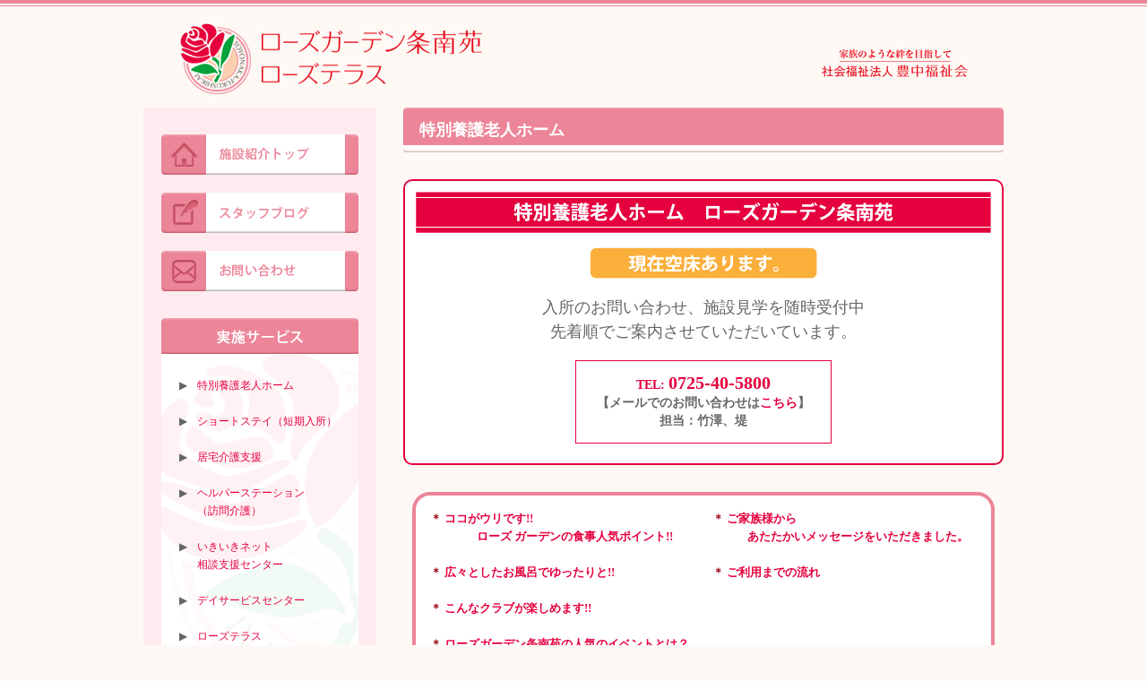

--- FILE ---
content_type: text/html
request_url: https://rg-jonanen.toyonaka-fukushikai.com/nursing-home.html
body_size: 64182
content:
<!doctype html>
<html><!-- InstanceBegin template="/Templates/rg-jonanen-161223-01.dwt" codeOutsideHTMLIsLocked="false" -->

<head>
  <meta charset="utf-8">

  <!-- ↓キーワード -->
  <meta name="keywords"
    content="豊中福祉会,ローズガーデン,条南苑,ローズテラス,ローズ若宮の杜,みらいずこども園,ベビーローズ,条南保育所,泉大津市,和泉市,西宮市,甲子園,ユニットケア,特別養護老人ホーム,特養,認定こども園,デイサービス,デイ">
  <!-- ↑キーワード -->

  <!-- ↓紹介文 -->
  <meta name="description" content="大阪府泉大津市と兵庫県西宮市を中心に高齢者・児童福祉事業を運営している法人です。介護・保育のお悩みなど、お気軽にご相談ください。">
  <!-- ↑紹介文 -->

  <!-- InstanceBeginEditable name="doctitle" -->
  <title>特別養護老人ホーム│ローズガーデン条南苑│ローズテラス│ローズ若宮の杜│社会福祉法人 豊中福祉会</title>
  <!-- InstanceEndEditable -->

  <link rel="stylesheet" type="text/css" href="css/style.css">

  <!-- InstanceBeginEditable name="head" -->
  <script src="https://ajax.googleapis.com/ajax/libs/jquery/1/jquery.min.js"></script>
  <script type="text/javascript" src="jquery/smooth-scroll-160723-01/smooth-scroll-160723-01.js"></script>
  <!-- InstanceEndEditable -->

  <!-- ↓ファビコン設置 -->
  <link rel="shortcut icon" href="img/header/favicon.ico" />
  <!-- ↑ファビコン設置 -->

  <!-- ↓アクセス解析タグ -->
  <script type="text/javascript" src="https://toyonaka-fukushikai.com/acc/acctag.js"></script>
  <!-- ↑アクセス解析タグ -->

  <!-- ↓Googleアナリティクス【豊中福祉会】 -->
  <script>
    (function (i, s, o, g, r, a, m) {
      i['GoogleAnalyticsObject'] = r; i[r] = i[r] || function () {
        (i[r].q = i[r].q || []).push(arguments)
      }, i[r].l = 1 * new Date(); a = s.createElement(o),
        m = s.getElementsByTagName(o)[0]; a.async = 1; a.src = g; m.parentNode.insertBefore(a, m)
    })(window, document, 'script', 'https://www.google-analytics.com/analytics.js', 'ga');

    ga('create', 'UA-102336275-1', 'auto');
    ga('send', 'pageview');

  </script>
  <!-- ↑Googleアナリティクス【豊中福祉会】 -->

  <!-- ↓ロールオーバー設定 -->
  <script type="text/javascript">
    function MM_preloadImages() { //v3.0
      var d = document; if (d.images) {
        if (!d.MM_p) d.MM_p = new Array();
        var i, j = d.MM_p.length, a = MM_preloadImages.arguments; for (i = 0; i < a.length; i++)
          if (a[i].indexOf("#") != 0) { d.MM_p[j] = new Image; d.MM_p[j++].src = a[i]; }
      }
    }
    function MM_swapImgRestore() { //v3.0
      var i, x, a = document.MM_sr; for (i = 0; a && i < a.length && (x = a[i]) && x.oSrc; i++) x.src = x.oSrc;
    }
    function MM_findObj(n, d) { //v4.01
      var p, i, x; if (!d) d = document; if ((p = n.indexOf("?")) > 0 && parent.frames.length) {
        d = parent.frames[n.substring(p + 1)].document; n = n.substring(0, p);
      }
      if (!(x = d[n]) && d.all) x = d.all[n]; for (i = 0; !x && i < d.forms.length; i++) x = d.forms[i][n];
      for (i = 0; !x && d.layers && i < d.layers.length; i++) x = MM_findObj(n, d.layers[i].document);
      if (!x && d.getElementById) x = d.getElementById(n); return x;
    }

    function MM_swapImage() { //v3.0
      var i, j = 0, x, a = MM_swapImage.arguments; document.MM_sr = new Array; for (i = 0; i < (a.length - 2); i += 3)
        if ((x = MM_findObj(a[i])) != null) { document.MM_sr[j++] = x; if (!x.oSrc) x.oSrc = x.src; x.src = a[i + 2]; }
    }
  </script>
  <!-- ↑ロールオーバー設定 -->

</head>

<body
  onLoad="MM_preloadImages('img/nav/buttun-01-02.gif','img/nav/buttun-02-02.gif','img/nav/buttun-03-02.gif','img/nav/buttun-04-02.gif','img/nav/buttun-05-02.gif','img/nav/buttun-06-02.gif','img/nav/buttun-07-02.gif','img/nav/buttun-08-02.gif','img/nav/buttun-09-02.gif','img/nav/buttun-10-02.gif')">

  <!-- ↓ヘッダー（共通） -->
  <header>
    <div id="header-inner">
      <img src="img/header/logo-01.gif" width="960" height="120" alt="" />
    </div>
  </header>
  <!-- ↑ヘッダー（共通） -->

  <!-- InstanceBeginEditable name="01" -->

  <!-- InstanceEndEditable -->

  <div id="main-area">
    <div id="main-area-inner">

      <!-- ↓メインナビゲーション（共通） -->
      <nav>
        <table width="260" border="0" cellspacing="0" cellpadding="0">
          <tbody>
            <tr>
              <td height="30">&nbsp;</td>
            </tr>
            <tr>
              <td align="center">
                <table width="220" border="0" cellspacing="0" cellpadding="0">
                  <tbody>
                    <tr>
                      <td><a href="index.html" onMouseOut="MM_swapImgRestore()"
                          onMouseOver="MM_swapImage('Image31258','','img/nav/buttun-01-02.gif',1)"><img
                            src="img/nav/buttun-01-01.gif" alt="" width="220" height="45" id="Image31258"></a></td>
                    </tr>
                    <tr>
                      <td>&nbsp;</td>
                    </tr>
                    <tr>
                      <td><a href="https://toyonaka-fukushikai.com/info/" target="_blank"
                          onMouseOver="MM_swapImage('Image44785','','img/nav/buttun-02-02.gif',1)"
                          onMouseOut="MM_swapImgRestore()"><img src="img/nav/buttun-02-01.gif" alt="" width="220"
                            height="45" id="Image44785"></a></td>
                    </tr>
                    <tr>
                      <td>&nbsp;</td>
                    </tr>
                    <tr>
                      <td><a href="http://rg-jonanen.toyonaka-fukushikai.com/contact.html"
                          onMouseOut="MM_swapImgRestore()"
                          onMouseOver="MM_swapImage('Image54578','','img/nav/buttun-03-02.gif',1)"><img
                            src="img/nav/buttun-03-01.gif" alt="" width="220" height="45" id="Image54578"></a></td>
                    </tr>
                    <tr>
                      <td height="30">&nbsp;</td>
                    </tr>
                    <tr>
                      <td><img src="img/nav/title-01.gif" width="220" height="40" alt="" /></td>
                    </tr>
                    <tr>
                      <td align="center" class="back-01">
                        <table width="180" border="0" cellspacing="0" cellpadding="0">
                          <tbody>
                            <tr>
                              <td height="25">&nbsp;</td>
                            </tr>
                            <tr>
                              <td>
                                <table width="180" border="0" cellspacing="0" cellpadding="0">
                                  <tbody>
                                    <tr>
                                      <td width="20" valign="top">▶</td>
                                      <td width="160" valign="top"><a href="nursing-home.html">特別養護老人ホーム</a></td>
                                    </tr>
                                  </tbody>
                                </table>
                              </td>
                            </tr>
                            <tr>
                              <td>&nbsp;</td>
                            </tr>
                            <tr>
                              <td>
                                <table width="180" border="0" cellspacing="0" cellpadding="0">
                                  <tbody>
                                    <tr>
                                      <td width="20" valign="top">▶</td>
                                      <td width="160" valign="top"><a href="short-stay.html">ショートステイ（短期入所）</a><a
                                          href="nursing-home.html"></a></td>
                                    </tr>
                                  </tbody>
                                </table>
                              </td>
                            </tr>
                            <tr>
                              <td>&nbsp;</td>
                            </tr>
                            <tr>
                              <td>
                                <table width="180" border="0" cellspacing="0" cellpadding="0">
                                  <tbody>
                                    <tr>
                                      <td width="20" valign="top">▶</td>
                                      <td width="160" valign="top"><a href="care-support.html">居宅介護支援</a><a
                                          href="short-stay.html"></a><a href="nursing-home.html"></a></td>
                                    </tr>
                                  </tbody>
                                </table>
                              </td>
                            </tr>
                            <tr>
                              <td>&nbsp;</td>
                            </tr>
                            <tr>
                              <td>
                                <table width="180" border="0" cellspacing="0" cellpadding="0">
                                  <tbody>
                                    <tr>
                                      <td width="20" valign="top">▶</td>
                                      <td width="160" valign="top"><a href="helper-station.html">ヘルパーステーション<br>
                                          （訪問介護）</a></td>
                                    </tr>
                                  </tbody>
                                </table>
                              </td>
                            </tr>
                            <tr>
                              <td>&nbsp;</td>
                            </tr>
                            <tr>
                              <td>
                                <table width="180" border="0" cellspacing="0" cellpadding="0">
                                  <tbody>
                                    <tr>
                                      <td width="20" valign="top">▶</td>
                                      <td width="160" valign="top"><a href="ikiiki-net.html">いきいきネット<br>
                                          相談支援センター</a><a href="meal-delivery.html"></a></td>
                                    </tr>
                                  </tbody>
                                </table>
                              </td>
                            </tr>
                            <tr>
                              <td>&nbsp;</td>
                            </tr>
                            <tr>
                              <td>
                                <table width="180" border="0" cellspacing="0" cellpadding="0">
                                  <tbody>
                                    <tr>
                                      <td width="20" valign="top">▶</td>
                                      <td width="160" valign="top"><a href="day-service.html">デイサービスセンター</a><a
                                          href="care-support.html"></a><a href="short-stay.html"></a><a
                                          href="nursing-home.html"></a></td>
                                    </tr>
                                  </tbody>
                                </table>
                              </td>
                            </tr>
                            <tr>
                              <td>&nbsp;</td>
                            </tr>
                            <tr>
                              <td>
                                <table width="180" border="0" cellspacing="0" cellpadding="0">
                                  <tbody>
                                    <tr>
                                      <td width="20" valign="top">▶</td>
                                      <td width="160" valign="top"><a href="rose-terrace.html">ローズテラス<br>
                                          デイサービスセンター<br>
                                          （半日型）</a></td>
                                    </tr>
                                  </tbody>
                                </table>
                              </td>
                            </tr>
                            <tr>
                              <td>&nbsp;</td>
                            </tr>
                            <tr>
                              <td>
                                <table width="180" border="0" cellspacing="0" cellpadding="0">
                                  <tbody>
                                    <tr>
                                      <td width="20" valign="top">▶</td>
                                      <td width="160" valign="top"><a href="rose-wakamiyanomori.html"> ローズ若宮の杜<br>
                                          デイサービスセンター<br>
                                        </a></td>
                                    </tr>
                                  </tbody>
                                </table>
                              </td>
                            </tr>
                            <tr>
                              <td>&nbsp;</td>
                            </tr>
                            <tr>
                              <td>
                                <table width="180" border="0" cellspacing="0" cellpadding="0">
                                  <tbody>
                                    <tr>
                                      <td width="20" valign="top">▶</td>
                                      <td width="160" valign="top"><a
                                          href="https://sante-rosier.toyonaka-fukushikai.com/"
                                          target="_blank">ファンクショナルジム<br>
                                          SANTE ROSIER</a></td>
                                    </tr>
                                  </tbody>
                                </table>
                              </td>
                            </tr>
                            <tr>
                              <td>&nbsp;</td>
                            </tr>
                            <tr>
                              <td>
                                <table width="180" border="0" cellspacing="0" cellpadding="0">
                                  <tbody>
                                    <tr>
                                      <td width="20" valign="top">▶</td>
                                      <td width="160" valign="top"><a href="https://toyonaka-fukushikai.com/kabu-ke/"
                                          target="_blank">フィットネスデイ<br>
                                          花bu-ke（カブーケ）</a></td>
                                    </tr>
                                  </tbody>
                                </table>
                              </td>
                            </tr>
                            <tr>
                              <td height="25">&nbsp;</td>
                            </tr>
                          </tbody>
                        </table>
                      </td>
                    </tr>
                    <tr>
                      <td><img src="img/nav/line-01.gif" width="220" height="15" alt="" /></td>
                    </tr>
                    <tr>
                      <td height="30">&nbsp;</td>
                    </tr>
                    <tr>
                      <td><a href="https://toyonaka-fukushikai.com/recruit/" target="_blank"
                          onMouseOver="MM_swapImage('Image69658','','img/nav/buttun-04-02.gif',1)"
                          onMouseOut="MM_swapImgRestore()"><img src="img/nav/buttun-04-01.gif" alt="" width="220"
                            height="45" id="Image69658"></a></td>
                    </tr>
                    <tr>
                      <td>&nbsp;</td>
                    </tr>
                    <tr>
                      <td><a href="volunteer.html" onMouseOut="MM_swapImgRestore()"
                          onMouseOver="MM_swapImage('Image73148','','img/nav/buttun-05-02.gif',1)"><img
                            src="img/nav/buttun-05-01.gif" alt="" width="220" height="45" id="Image73148"></a></td>
                    </tr>
                    <tr>
                      <td>&nbsp;</td>
                    </tr>
                    <tr>
                      <td><a href="https://toyonaka-fukushikai.com/recruit/blog/" target="_blank"
                          onMouseOver="MM_swapImage('Image84596','','img/nav/buttun-06-02.gif',1)"
                          onMouseOut="MM_swapImgRestore()"><img src="img/nav/buttun-06-01.gif" alt="" width="220"
                            height="45" id="Image84596"></a></td>
                    </tr>
                    <tr>
                      <td height="30">&nbsp;</td>
                    </tr>
                    <tr>
                      <td><a href="https://toyonaka-fukushikai.com/" target="_blank"
                          onMouseOver="MM_swapImage('Image94569','','img/nav/buttun-07-02.gif',1)"
                          onMouseOut="MM_swapImgRestore()"><img src="img/nav/buttun-07-01.gif" alt="" width="220"
                            height="45" id="Image94569"></a></td>
                    </tr>
                    <tr>
                      <td>&nbsp;</td>
                    </tr>
                    <tr>
                      <td><a href="https://miraizu-k.com/" target="_blank"
                          onMouseOver="MM_swapImage('Image104578','','img/nav/buttun-08-02.gif',1)"
                          onMouseOut="MM_swapImgRestore()"><img src="img/nav/buttun-08-01.gif" alt="" width="220"
                            height="45" id="Image104578"></a></td>
                    </tr>
                    <tr>
                      <td>&nbsp;</td>
                    </tr>
                    <tr>
                      <td><a href="https://rg-koshien.toyonaka-fukushikai.com/" target="_blank"
                          onMouseOver="MM_swapImage('Image119874','','img/nav/buttun-09-02.gif',1)"
                          onMouseOut="MM_swapImgRestore()"><img src="img/nav/buttun-09-01.gif" alt="" width="220"
                            height="45" id="Image119874"></a></td>
                    </tr>
                    <tr>
                      <td height="30">&nbsp;</td>
                    </tr>
                    <tr>
                      <td><a href="https://www.wam.go.jp/wamappl/oc05/003hyoka/hyokekka2.nsf/aOpen?OpenAgent&JN"
                          target="_blank" onMouseOver="MM_swapImage('Image144545','','img/nav/buttun-10-02.gif',1)"
                          onMouseOut="MM_swapImgRestore()"><img src="img/nav/buttun-10-01.gif" alt="" width="220"
                            height="30" id="Image144545"></a></td>
                    </tr>
                  </tbody>
                </table>
              </td>
            </tr>
            <tr>
              <td height="30">&nbsp;</td>
            </tr>
          </tbody>
        </table>

        <a href="https://www.jka-cycle.jp" class="side-banner" target="_blank" rel="noopener noreferrer">
          <img src="img/index/banner3.png" alt="">
        </a>

      </nav>

      <!-- ↓メインコンテンツ -->
      <main>
        <table width="670" border="0" cellspacing="0" cellpadding="0">
          <tbody>
            <tr>
              <td>

                <!-- InstanceBeginEditable name="02" -->
                <table width="670" border="0" cellspacing="0" cellpadding="0">
                  <tbody>
                    <tr>
                      <td class="line-02">　特別養護老人ホーム</td>
                    </tr>
                    <tr>
                      <td height="30">&nbsp;</td>
                    </tr>
                    <tr>
                      <td>
                        <div style="border:2px solid #E5003E; border-radius:10px; background:#fff; padding:1em;">
                          <img src="img/nursing-home/jonan_img_title01.jpg" width="100%" style="margin:0 auto 15px;"
                            alt="特別養護老人ホーム　ローズガーデン条南苑">
                          <img src="img/nursing-home/jonan_img_title02.png" width="40%" style="margin:0 auto 10px;"
                            alt="現在空床あります。">
                          <p style="text-align:center;font-size: 18px;line-height: 1.5;">
                            入所のお問い合わせ、施設見学を随時受付中<br>先着順でご案内させていただいています。</p>
                          <div
                            style="border:1px solid #E5003E; background:#fff; padding:1em; font-size: 14px; font-weight: 600; width:40%; text-align: center; margin:0 auto 10px;">
                            <p style="color:#E5003E; margin:0;">TEL: <span style="font-size:20px;">0725-40-5800</span>
                            </p>
                            <p style="margin:0;">【メールでのお問い合わせは<a
                                href="https://rg-jonanen.toyonaka-fukushikai.com/contact.html">こちら</a>】</p>
                            <p style="margin:0;">担当：竹澤、堤</p>
                          </div>
                        </div>
                      </td>
                    </tr>
                    <tr>
                      <td height="30">&nbsp;</td>
                    </tr>
                    <tr>
                      <td align="center">
                        <table width="650" border="0" cellspacing="0" cellpadding="0">
                          <tr>
                            <td>
                              <table width="650" border="0" cellspacing="0" cellpadding="0">
                                <tr>
                                  <td width="20"><img src="img/main/parts-corner01.png" width="20" height="20" alt="" />
                                  </td>
                                  <td width="610" height="20" class="frame-01">&nbsp;</td>
                                  <td width="20"><img src="img/main/parts-corner02.png" width="20" height="20" alt="" />
                                  </td>
                                </tr>
                                <tr>
                                  <td class="frame-04">&nbsp;</td>
                                  <td bgcolor="#FFFFFF">
                                    <table width="610" border="0" cellspacing="0" cellpadding="0">
                                      <tr>
                                        <td width="315"><span class="font-04">＊ <a href="#01">ココがウリです!!<br />
                                            </a>　　　　<a href="#01">ローズ ガーデンの食事人気ポイント!!</a></span></td>
                                        <td width="295" class="font-04">＊ <a href="#05">ご家族様から</a><br>
                                          　　　<a href="#05">あたたかいメッセージをいただきました。</a></td>
                                      </tr>
                                      <tr>
                                        <td>&nbsp;</td>
                                        <td>&nbsp;</td>
                                      </tr>
                                      <tr>
                                        <td><span class="font-04">＊ <a href="#02">広々としたお風呂でゆったりと!!</a></span></td>
                                        <td><span class="font-04">＊ <a href="#06">ご利用までの流れ</a></span></td>
                                      </tr>
                                      <tr>
                                        <td>&nbsp;</td>
                                        <td>&nbsp;</td>
                                      </tr>
                                      <tr>
                                        <td><span class="font-04">＊ <a href="#03">こんなクラブが楽しめます!!</a></span></td>
                                        <td>&nbsp;</td>
                                      </tr>
                                      <tr>
                                        <td>&nbsp;</td>
                                        <td>&nbsp;</td>
                                      </tr>
                                      <tr>
                                        <td><span class="font-04">＊ <a href="#04">ローズガーデン条南苑の人気のイベントとは？</a></span></td>
                                        <td>&nbsp;</td>
                                      </tr>
                                    </table>
                                  </td>
                                  <td class="frame-02">&nbsp;</td>
                                </tr>
                                <tr>
                                  <td><img src="img/main/parts-corner03.png" width="20" height="20" alt="" /></td>
                                  <td height="20" class="frame-03">&nbsp;</td>
                                  <td><img src="img/main/parts-corner04.png" width="20" height="20" alt="" /></td>
                                </tr>
                              </table>
                            </td>
                          </tr>
                          <tr>
                            <td>&nbsp;</td>
                          </tr>
                          <tr>
                            <td><a name="01" id="01"></a></td>
                          </tr>
                          <tr>
                            <td>&nbsp;</td>
                          </tr>
                          <tr>
                            <td class="line-01">　ココがウリです!! ローズガーデンの食事人気ポイント!!</td>
                          </tr>
                          <tr>
                            <td>&nbsp;</td>
                          </tr>
                          <tr>
                            <td>&nbsp;</td>
                          </tr>
                          <tr>
                            <td class="font-04">《 ユニット調理 》</td>
                          </tr>
                          <tr>
                            <td>&nbsp;</td>
                          </tr>
                          <tr>
                            <td>
                              <table width="650" border="0" cellspacing="0" cellpadding="0">
                                <tbody>
                                  <tr>
                                    <td width="320"><img src="img/nursing-home/img-31.jpg" width="320" height="240"
                                        alt="" /></td>
                                    <td width="10">&nbsp;</td>
                                    <td width="320">目の前で調理する、お好み焼き・鍋は入居者にも人気のメニューです。<br />
                                      流しそうめんは特別に作った流しそうめんの機材を使用することで、皆さんに喜んで頂けています。</td>
                                  </tr>
                                </tbody>
                              </table>
                            </td>
                          </tr>
                          <tr>
                            <td>&nbsp;</td>
                          </tr>
                          <tr>
                            <td>&nbsp;</td>
                          </tr>
                          <tr>
                            <td class="font-04">《 喫茶 》</td>
                          </tr>
                          <tr>
                            <td>&nbsp;</td>
                          </tr>
                          <tr>
                            <td>
                              <table width="650" border="0" cellspacing="0" cellpadding="0">
                                <tbody>
                                  <tr>
                                    <td width="320"><img src="img/nursing-home/img-04.jpg" width="320" height="200"
                                        alt="" /></td>
                                    <td width="10">&nbsp;</td>
                                    <td width="320"><img src="img/nursing-home/img-05.jpg" width="320" height="200"
                                        alt="" /></td>
                                  </tr>
                                </tbody>
                              </table>
                            </td>
                          </tr>
                          <tr>
                            <td>&nbsp;</td>
                          </tr>
                          <tr>
                            <td>第1・3水曜日、第2・4金曜日、ボランティアに協力して頂き『シルクローズ』という名前の喫茶を開催しています。<br />
                              飲み物はコーヒー・紅茶・ココア・グリーンティー・カルピスから好きに選んで頂いて提供しています。<br />
                              喫茶の窓から見える景色も良く、入居者様に喜んで頂けています。</td>
                          </tr>
                          <tr>
                            <td>&nbsp;</td>
                          </tr>
                          <tr>
                            <td>&nbsp;</td>
                          </tr>
                          <tr>
                            <td class="font-04">《 居酒屋 》</td>
                          </tr>
                          <tr>
                            <td>&nbsp;</td>
                          </tr>
                          <tr>
                            <td>
                              <table width="650" border="0" cellspacing="0" cellpadding="0">
                                <tbody>
                                  <tr>
                                    <td width="320"><img src="img/nursing-home/img-06.jpg" width="320" height="200"
                                        alt="" /></td>
                                    <td width="10">&nbsp;</td>
                                    <td width="320"><img src="img/nursing-home/img-07.jpg" width="320" height="200"
                                        alt="" /></td>
                                  </tr>
                                </tbody>
                              </table>
                            </td>
                          </tr>
                          <tr>
                            <td>&nbsp;</td>
                          </tr>
                          <tr>
                            <td>2ヵ月に1回、職員・入居者様が利用出来る居酒屋『笑福』を開催しています。<br />
                              飲み物も食べ物もメニューが豊富にあります。普段と違った雰囲気で話も弾み、笑顔が多く見られます。</td>
                          </tr>
                          <tr>
                            <td>&nbsp;</td>
                          </tr>
                          <tr>
                            <td>&nbsp;</td>
                          </tr>
                          <tr>
                            <td class="font-04">《 クッキング 》</td>
                          </tr>
                          <tr>
                            <td>&nbsp;</td>
                          </tr>
                          <tr>
                            <td>
                              <table width="650" border="0" cellspacing="0" cellpadding="0">
                                <tbody>
                                  <tr>
                                    <td width="320"><img src="img/nursing-home/img-29.jpg" width="320" height="240"
                                        alt="" /></td>
                                    <td width="10">&nbsp;</td>
                                    <td width="320"><img src="img/nursing-home/img-30.jpg" width="320" height="240"
                                        alt="" /></td>
                                  </tr>
                                </tbody>
                              </table>
                            </td>
                          </tr>
                          <tr>
                            <td>&nbsp;</td>
                          </tr>
                          <tr>
                            <td>2ヵ月に1回、各階、入居者様手作りのおやつを提供しています。<br />
                              事前に職員が季節に合ったメニューを考え、入居者様が職員と共に手作りして食べます。<br />
                              いつも以上に自分達で作ったおやつは美味しく感じられると思います。</td>
                          </tr>
                          <tr>
                            <td>&nbsp;</td>
                          </tr>
                          <tr>
                            <td><a name="02" id="02"></a></td>
                          </tr>
                          <tr>
                            <td>&nbsp;</td>
                          </tr>
                          <tr>
                            <td class="line-01">　広々としたお風呂でゆったりと!!</td>
                          </tr>
                          <tr>
                            <td>&nbsp;</td>
                          </tr>
                          <tr>
                            <td class="font-04">《 特浴 》</td>
                          </tr>
                          <tr>
                            <td>&nbsp;</td>
                          </tr>
                          <tr>
                            <td>
                              <table width="650" border="0" cellspacing="0" cellpadding="0">
                                <tbody>
                                  <tr>
                                    <td width="320"><img src="img/nursing-home/img-10.jpg" width="320" height="200"
                                        alt="" /></td>
                                    <td width="10">&nbsp;</td>
                                    <td width="320"><img src="img/nursing-home/img-11.jpg" width="320" height="200"
                                        alt="" /></td>
                                  </tr>
                                </tbody>
                              </table>
                            </td>
                          </tr>
                          <tr>
                            <td>&nbsp;</td>
                          </tr>
                          <tr>
                            <td>
                              <table width="650" border="0" cellspacing="0" cellpadding="0">
                                <tbody>
                                  <tr>
                                    <td width="320"><img src="img/nursing-home/img-12.jpg" width="320" height="200"
                                        alt="" /></td>
                                    <td width="10">&nbsp;</td>
                                    <td width="320"><img src="img/nursing-home/img-13.jpg" width="320" height="200"
                                        alt="" /></td>
                                  </tr>
                                </tbody>
                              </table>
                            </td>
                          </tr>
                          <tr>
                            <td>&nbsp;</td>
                          </tr>
                          <tr>
                            <td>大きい湯船があり、手足を伸ばしてゆったりと快適に入浴出来ます。<br />
                              また、３種類のチェアーもあるので、利用される入居者様に合った方法で入浴する事が出来ます。<br />
                              浴槽に浸かる時は、椅子に座ったままゆっくりと上昇・下降します。</td>
                          </tr>
                          <tr>
                            <td>&nbsp;</td>
                          </tr>
                          <tr>
                            <td>&nbsp;</td>
                          </tr>
                          <tr>
                            <td class="font-04">《 中間浴・個浴 》</td>
                          </tr>
                          <tr>
                            <td>&nbsp;</td>
                          </tr>
                          <tr>
                            <td>
                              <table width="650" border="0" cellspacing="0" cellpadding="0">
                                <tbody>
                                  <tr>
                                    <td width="320"><img src="img/nursing-home/img-14.jpg" width="320" height="200"
                                        alt="" /></td>
                                    <td width="10">&nbsp;</td>
                                    <td width="320"><img src="img/nursing-home/img-15.jpg" width="320" height="200"
                                        alt="" /></td>
                                  </tr>
                                </tbody>
                              </table>
                            </td>
                          </tr>
                          <tr>
                            <td>&nbsp;</td>
                          </tr>
                          <tr>
                            <td>中間浴・個浴ともに一人で湯船に浸かる事が出来るので、自分のペースでゆったりと過ごす事が出来る家庭的な雰囲気のある浴室です。<br />
                              中間浴では浴槽の側面が可動式になっている為浴槽を跨ぐ必要が無く、浴槽内にはゆっくりと上昇・下降する椅子が付いている為安全に入浴する事が出来ます。</td>
                          </tr>
                          <tr>
                            <td>&nbsp;</td>
                          </tr>
                          <tr>
                            <td><a name="03" id="03"></a></td>
                          </tr>
                          <tr>
                            <td>&nbsp;</td>
                          </tr>
                          <tr>
                            <td class="line-01">　こんなクラブが楽しめます!!</td>
                          </tr>
                          <tr>
                            <td>&nbsp;</td>
                          </tr>
                          <tr>
                            <td><span class="font-04">《 音楽クラブ 》</span></td>
                          </tr>
                          <tr>
                            <td>&nbsp;</td>
                          </tr>
                          <tr>
                            <td>
                              <table width="650" border="0" cellspacing="0" cellpadding="0">
                                <tbody>
                                  <tr>
                                    <td width="320"><img src="img/nursing-home/img-28.jpg" width="320" height="240"
                                        alt="" /></td>
                                    <td width="10">&nbsp;</td>
                                    <td width="320">季節に合わせた歌等を歌い、音楽に合わせた体操やあいだで休憩がてらお話をしたりもします。 <br />
                                      2フロア合同で行うので人数が多く、大人気です☆<br />
                                      「下手で結構、好きこそものの上手なれ！」を合言葉に楽しんでいます。</td>
                                  </tr>
                                </tbody>
                              </table>
                            </td>
                          </tr>
                          <tr>
                            <td>&nbsp;</td>
                          </tr>
                          <tr>
                            <td>&nbsp;</td>
                          </tr>
                          <tr>
                            <td><span class="font-04">《 園芸創作クラブ 》</span></td>
                          </tr>
                          <tr>
                            <td>&nbsp;</td>
                          </tr>
                          <tr>
                            <td>
                              <table width="650" border="0" cellspacing="0" cellpadding="0">
                                <tbody>
                                  <tr>
                                    <td width="320"><img src="img/nursing-home/img-18.jpg" width="320" height="200"
                                        alt="" /></td>
                                    <td width="10">&nbsp;</td>
                                    <td width="320">菊、キュウリ、さつま芋等季節に合わせた野菜やお花を植えたり、創作ではプラ板、陶芸、押し花等様々な事をしています。 <br />
                                      簡単な事から少し難しい事まで、スタッフもお手伝いしながら楽しまれています♪</td>
                                  </tr>
                                </tbody>
                              </table>
                            </td>
                          </tr>
                          <tr>
                            <td>&nbsp;</td>
                          </tr>
                          <tr>
                            <td>&nbsp;</td>
                          </tr>
                          <tr>
                            <td><span class="font-04">《 フラワーアレンジメント 》</span></td>
                          </tr>
                          <tr>
                            <td>&nbsp;</td>
                          </tr>
                          <tr>
                            <td>
                              <table width="650" border="0" cellspacing="0" cellpadding="0">
                                <tbody>
                                  <tr>
                                    <td width="320"><img src="img/nursing-home/img-19.jpg" width="320" height="200"
                                        alt="" /></td>
                                    <td width="10">&nbsp;</td>
                                    <td width="320">実際にフラワーアレンジメントの先生がお花を持って来て下さり、花の説明をしながら活けていきます。<br />
                                      好きに活けつつ、先生のアドバイスが欲しい方はアドバイスも聞けます♪ <br />
                                      活けた後は居室に飾り、居室が一気に明るくなります！</td>
                                  </tr>
                                </tbody>
                              </table>
                            </td>
                          </tr>
                          <tr>
                            <td>&nbsp;</td>
                          </tr>
                          <tr>
                            <td><a name="04" id="04"></a></td>
                          </tr>
                          <tr>
                            <td>&nbsp;</td>
                          </tr>
                          <tr>
                            <td class="line-01">　ローズガーデン条南苑の人気のイベントとは!?</td>
                          </tr>
                          <tr>
                            <td>&nbsp;</td>
                          </tr>
                          <tr>
                            <td><span class="font-04">《 お花見 》</span></td>
                          </tr>
                          <tr>
                            <td>&nbsp;</td>
                          </tr>
                          <tr>
                            <td>
                              <table width="650" border="0" cellspacing="0" cellpadding="0">
                                <tbody>
                                  <tr>
                                    <td width="320"><img src="img/nursing-home/img-20.jpg" width="320" height="200"
                                        alt="" /></td>
                                    <td width="10">&nbsp;</td>
                                    <td width="320">近くの公園まで車でお出掛けし、桜を見ながらお茶を飲み、春の歌を合唱して楽しんでいます。<br />
                                      スタッフによる催し物もあり、大人気です！！</td>
                                  </tr>
                                </tbody>
                              </table>
                            </td>
                          </tr>
                          <tr>
                            <td>&nbsp;</td>
                          </tr>
                          <tr>
                            <td>&nbsp;</td>
                          </tr>
                          <tr>
                            <td><span class="font-04">《 納涼祭 》</span></td>
                          </tr>
                          <tr>
                            <td>&nbsp;</td>
                          </tr>
                          <tr>
                            <td>
                              <table width="650" border="0" cellspacing="0" cellpadding="0">
                                <tbody>
                                  <tr>
                                    <td width="320"><img src="img/nursing-home/img-21.jpg" width="320" height="200"
                                        alt="" /></td>
                                    <td width="10">&nbsp;</td>
                                    <td width="320">たこ焼き、やきそば、あんみつ、ゲーム等の出店が玄関前に出ます！ <br />
                                      入居者様と家族様だけでなく、近所の方も来られ、とても盛り上がります。</td>
                                  </tr>
                                </tbody>
                              </table>
                            </td>
                          </tr>
                          <tr>
                            <td>&nbsp;</td>
                          </tr>
                          <tr>
                            <td>&nbsp;</td>
                          </tr>
                          <tr>
                            <td><span class="font-04">《 ボランティア 》</span></td>
                          </tr>
                          <tr>
                            <td>&nbsp;</td>
                          </tr>
                          <tr>
                            <td>
                              <table width="650" border="0" cellspacing="0" cellpadding="0">
                                <tbody>
                                  <tr>
                                    <td width="320"><img src="img/nursing-home/img-22.jpg" width="320" height="200"
                                        alt="" /></td>
                                    <td width="10">&nbsp;</td>
                                    <td width="320"><img src="img/nursing-home/img-23.jpg" width="320" height="200"
                                        alt="" /></td>
                                  </tr>
                                </tbody>
                              </table>
                            </td>
                          </tr>
                          <tr>
                            <td>&nbsp;</td>
                          </tr>
                          <tr>
                            <td>多くのボランティア様が定期的に来て下さっています。 <br />
                              大正琴・ハーモニカ演奏・フラダンス等、普段見る事が出来ない事を目の前でして下さり、好評です！</td>
                          </tr>
                          <tr>
                            <td>&nbsp;</td>
                          </tr>
                          <tr>
                            <td>&nbsp;</td>
                          </tr>
                          <tr>
                            <td><span class="font-04">《 上映会 》</span></td>
                          </tr>
                          <tr>
                            <td>&nbsp;</td>
                          </tr>
                          <tr>
                            <td>
                              <table width="650" border="0" cellspacing="0" cellpadding="0">
                                <tbody>
                                  <tr>
                                    <td width="320"><img src="img/nursing-home/img-24.jpg" width="320" height="200"
                                        alt="" /></td>
                                    <td width="10">&nbsp;</td>
                                    <td width="320">
                                      入居者様のリクエストをお聞きして色々なジャンルの映画を上映し「良かったよ」「若い頃に見たのを思い出すわ」と思い出話を懐かしそうにお話しされ、私たち職員も嬉しくなります。
                                    </td>
                                  </tr>
                                </tbody>
                              </table>
                            </td>
                          </tr>
                          <tr>
                            <td>&nbsp;</td>
                          </tr>
                          <tr>
                            <td><a name="05" id="05"></a></td>
                          </tr>
                          <tr>
                            <td>&nbsp;</td>
                          </tr>
                          <tr>
                            <td class="line-01">　ご家族からあたたかいメッセージをいただきました。</td>
                          </tr>
                          <tr>
                            <td>&nbsp;</td>
                          </tr>
                          <tr>
                            <td class="font-04">《 N様 》</td>
                          </tr>
                          <tr>
                            <td>&nbsp;</td>
                          </tr>
                          <tr>
                            <td>冬のある日、施設のリビングで、何ともほほえましい顔をした猫の湯タンポを抱いている母を目にしました。<br />
                              いつも、手指の先が冷たい母に配慮してくださったものでした。<br />
                              私は、思わず顔も心もほころんで、とてもうれしかったです。<br />
                              常に入居者を観察し、その思いを受けとめようとしてくださる職員さんの姿に感謝しております。</td>
                          </tr>
                          <tr>
                            <td>&nbsp;</td>
                          </tr>
                          <tr>
                            <td>&nbsp;</td>
                          </tr>
                          <tr>
                            <td class="font-04">《 M様 》</td>
                          </tr>
                          <tr>
                            <td>&nbsp;</td>
                          </tr>
                          <tr>
                            <td>長い入院生活を経てローズガーデンで迎えた初めての春。<br />
                              お花見に連れて行っていただき、父の口から「きれいやのう」と一言。<br />
                              その後、母も入所させていただき、ほんわかと優しいスタッフ皆様のお蔭で、穏やかな顔の両親を見ることができ、幸せです。</td>
                          </tr>
                          <tr>
                            <td>&nbsp;</td>
                          </tr>
                        </table>
                      </td>
                    </tr>
                    <tr>
                      <td><a name="06" id="06"></a></td>
                    </tr>
                    <tr>
                      <td align="center">
                        <table width="650" border="0" cellspacing="0" cellpadding="0">
                          <tbody>
                            <tr>
                              <td class="line-01">　ご利用までの流れ</td>
                            </tr>
                            <tr>
                              <td>&nbsp;</td>
                            </tr>
                            <tr>
                              <td align="center">
                                <table width="610" border="0" cellspacing="0" cellpadding="0">
                                  <tr>
                                    <td><img src="img/nursing-home/img-27.gif" width="600" height="1500" alt="" /></td>
                                  </tr>
                                </table>
                              </td>
                            </tr>
                            <tr>
                              <td>&nbsp;</td>
                            </tr>
                          </tbody>
                        </table>
                      </td>
                    </tr>
                  </tbody>
                </table>

                <div class="application-wrapper">
                  <h2 class="line-01">お申し込み</h2>
                  <p class="application-text">パンフレット、入所申込書、料金表は、以下からダウンロードできます。</p>

                  <ul class="dl-list">
                    <li class="dl-list-item"><a href="img/nursing-home/pamphlet.pdf">パンフレット</a></li>
                    <li class="dl-list-item"><a href="img/nursing-home/application.pdf">入所申込書</a></li>
                    <li class="dl-list-item"><a href="img/nursing-home/application_example.pdf">記入例</a></li>
                    <li class="dl-list-item"><a href="img/nursing-home/tokuyo_price20240801.pdf">料金表</a></li>
                    <li class="dl-list-item"><a href="img/nursing-home/selection.pdf">入所選考指針</a></li>
                  </ul>

                  <p class="order-ttl">【 郵送にてお取り寄せの場合 】</p>
                  <p class="order-text">「ローズガーデン条南苑」宛に、氏名、連絡先電話番号、申込区分（特養）、「入所申込書類一式郵送希望」<br>
                    と記入した用紙をお送りください。</p>

                  <p class="adress-ttl">申込書類の送付先</p>
                  <p class="adress-text">〒595-0021　大阪府泉大津市東豊中町2丁目4番26号<br>
                    社会福祉法人 豊中福祉会　ローズガーデン条南苑<br>
                    TEL：0725-40-5800</p>
                </div>

                <!-- InstanceEndEditable -->

              </td>
            </tr>
            <tr>
              <td height="30">&nbsp;</td>
            </tr>
          </tbody>
        </table>
      </main>
      <!-- ↑メインコンテンツ -->

    </div>
  </div>

  <!-- ↓フッター（共通） -->
  <footer>
    <div id="footer-inner">
      <table width="960" border="0" cellspacing="0" cellpadding="0">
        <tbody>
          <tr>
            <td height="30">&nbsp;</td>
          </tr>
          <tr>
            <td><img src="img/footer/line-01.gif" width="960" height="30" alt="" /></td>
          </tr>
          <tr>
            <td>
              <table width="960" border="0" cellspacing="0" cellpadding="0">
                <tbody>
                  <tr>
                    <td width="100">&nbsp;</td>
                    <td width="100" valign="top">
                      <table width="100" border="0" cellspacing="0" cellpadding="0">
                        <tbody>
                          <tr>
                            <td><a href="#">施設紹介トップ</a></td>
                          </tr>
                          <tr>
                            <td>&nbsp;</td>
                          </tr>
                          <tr>
                            <td><a href="https://toyonaka-fukushikai.com/info/" target="_blank">条南苑ブログ</a></td>
                          </tr>
                          <tr>
                            <td>&nbsp;</td>
                          </tr>
                          <tr>
                            <td><a href="http://rg-jonanen.toyonaka-fukushikai.com/contact.html">お問い合わせ</a></td>
                          </tr>
                          <tr>
                            <td>&nbsp;</td>
                          </tr>
                        </tbody>
                      </table>
                    </td>
                    <td width="50">&nbsp;</td>
                    <td width="270" valign="top">
                      <table width="270" border="0" cellspacing="0" cellpadding="0">
                        <tbody>
                          <tr>
                            <td><a href="nursing-home.html">特別養護老人ホーム</a></td>
                          </tr>
                          <tr>
                            <td>&nbsp;</td>
                          </tr>
                          <tr>
                            <td><a href="short-stay.html">ショートステイ（短期入所）</a></td>
                          </tr>
                          <tr>
                            <td>&nbsp;</td>
                          </tr>
                          <tr>
                            <td><a href="care-support.html">居宅介護支援</a></td>
                          </tr>
                          <tr>
                            <td>&nbsp;</td>
                          </tr>
                          <tr>
                            <td><a href="helper-station.html">ヘルパーステーション（訪問介護）</a></td>
                          </tr>
                          <tr>
                            <td>&nbsp;</td>
                          </tr>
                          <tr>
                            <td><a href="meal-delivery.html">配食サービス</a></td>
                          </tr>
                          <tr>
                            <td>&nbsp;</td>
                          </tr>
                          <tr>
                            <td><a href="ikiiki-net.html">いきいきネット相談支援センター</a></td>
                          </tr>
                          <tr>
                            <td>&nbsp;</td>
                          </tr>
                          <tr>
                            <td><a href="day-service.html">デイサービスセンター</a></td>
                          </tr>
                          <tr>
                            <td>&nbsp;</td>
                          </tr>
                          <tr>
                            <td><a href="rose-terrace.html">ローズテラス デイサービスセンター（半日型）</a></td>
                          </tr>
                          <tr>
                            <td>&nbsp;</td>
                          </tr>
                          <tr>
                            <td><a href="rose-wakamiyanomori.html">ローズ若宮の杜 デイサービスセンター</a></td>
                          </tr>
                          <tr>
                            <td>&nbsp;</td>
                          </tr>
                          <tr>
                            <td><a href="https://sante-rosier.toyonaka-fukushikai.com/" target="_blank">ファンクショナルジム SANTE
                                ROSIER</a></td>
                          </tr>
                          <tr>
                            <td>&nbsp;</td>
                          </tr>
                          <tr>
                            <td><a href="https://toyonaka-fukushikai.com/kabu-ke/" target="_blank">フィットネスデイ
                                花bu-ke（カブーケ）</a></td>
                          </tr>
                        </tbody>
                      </table>
                    </td>
                    <td width="50">&nbsp;</td>
                    <td width="110" valign="top">
                      <table width="110" border="0" cellspacing="0" cellpadding="0">
                        <tbody>
                          <tr>
                            <td><a href="https://toyonaka-fukushikai.com/recruit/" target="_blank">採用情報</a></td>
                          </tr>
                          <tr>
                            <td>&nbsp;</td>
                          </tr>
                          <tr>
                            <td><a href="volunteer.html">ボランティア情報</a></td>
                          </tr>
                          <tr>
                            <td>&nbsp;</td>
                          </tr>
                          <tr>
                            <td><a href="https://toyonaka-fukushikai.com/recruit/blog/" target="_blank">本部ブログ</a></td>
                          </tr>
                          <tr>
                            <td>&nbsp;</td>
                          </tr>
                        </tbody>
                      </table>
                    </td>
                    <td width="50">&nbsp;</td>
                    <td width="140" valign="top">
                      <table width="140" border="0" cellspacing="0" cellpadding="0">
                        <tbody>
                          <tr>
                            <td><a href="https://toyonaka-fukushikai.com/" target="_blank">豊中福祉会</a></td>
                          </tr>
                          <tr>
                            <td>&nbsp;</td>
                          </tr>
                          <tr>
                            <td><a href="https://miraizu-k.com/" target="_blank">みらいずこども園</a></td>
                          </tr>
                          <tr>
                            <td>&nbsp;</td>
                          </tr>
                          <tr>
                            <td><a href="https://rg-koshien.toyonaka-fukushikai.com/" target="_blank">ローズガーデン甲子園</a>
                            </td>
                          </tr>
                          <tr>
                            <td>&nbsp;</td>
                          </tr>
                        </tbody>
                      </table>
                    </td>
                    <td width="90">&nbsp;</td>
                  </tr>
                </tbody>
              </table>
            </td>
          </tr>
          <tr>
            <td height="60">&nbsp;</td>
          </tr>
          <tr>
            <td align="center" class="font-01">Copyright （C）社会福祉法人 豊中福祉会 All Rights Reserved.</td>
          </tr>
          <tr>
            <td height="40">&nbsp;</td>
          </tr>
        </tbody>
      </table>
    </div>
  </footer>
  <!-- ↑フッター（共通） -->

</body>

<!-- InstanceEnd -->

</html>

--- FILE ---
content_type: text/css
request_url: https://rg-jonanen.toyonaka-fukushikai.com/css/style.css
body_size: 7169
content:
@charset "utf-8";
/* CSS Document */

/*------------------------------------------------------------
　　全般（共通）
------------------------------------------------------------*/

body {
  font-family: "ヒラギノ角ゴ Pro W3", "Hiragino Kaku Gothic Pro", "メイリオ", Meiryo, Osaka, "ＭＳ Ｐゴシック", "MS PGothic", "sans-serif";
  font-size: 12px;
  color: #666;
  line-height: 20px;
  background-color: #fef9f5;
  margin: 0 0 0 0;
}

a:link {
  color: #e5003e;
  text-decoration: none;
}

a:visited {
  color: #e5003e;
  text-decoration: none;
}

a:hover {
  color: #e5003e;
  text-decoration: underline;
}

a:active {
  color: #e5003e;
  text-decoration: underline;
}

/*
a:focus {
	outback-line: none;
}
*/
object,
embed {
  vertical-align: top;
}

img {
  display: block;
  border: 0;
}

.clearfix:after {
  content: "";
  clear: both;
  display: block;
}

/*------------------------------------------------------------
　　ヘッダー（共通）
------------------------------------------------------------*/

header {
  width: 100%;
  margin: 0 auto;
  background-image: url(../img/header/back-01.gif);
  background-repeat: repeat-x;
}

#header-inner {
  width: 960px;
  margin: 0 auto;
}

/*------------------------------------------------------------
　　メインナビゲーション（共通）
------------------------------------------------------------*/

nav {
  width: 260px;
  float: left;
  background-color: #ffebef;
}

nav .back-01 {
  background-image: url(../img/nav/back-01.gif);
}

/*------------------------------------------------------------
　　メインエリア（共通）
------------------------------------------------------------*/

#main-area {
  width: 100%;
  margin: 0 auto;
}

#main-area-inner {
  width: 960px;
  margin: 0 auto;
}

/*------------------------------------------------------------
　　メインコンテンツ（共通）
------------------------------------------------------------*/

main {
  width: 670px;
  float: right;
}

.line-01 {
  background-image: url(../img/main/line-01.gif);
  height: 40px;
  line-height: 40px;
  color: #ed8599;
  font-size: 16px;
  font-weight: bold;
}

.line-02 {
  background-image: url(../img/main/line-02.gif);
  height: 50px;
  line-height: 50px;
  color: #fff;
  font-size: 18px;
  font-weight: bold;
}

.font-01 {
  color: #e5003e;
}

.font-02 {
  line-height: 30px;
  color: #ed8599;
  font-size: 14px;
  font-weight: bold;
}

.frame-01 {
  background-image: url(../img/index/back-line01.png);
  background-repeat: repeat-x;
}

.frame-02 {
  background-image: url(../img/index/back-line02.png);
  background-repeat: repeat-y;
}

.frame-03 {
  background-image: url(../img/index/back-line03.png);
  background-repeat: repeat-x;
}

.frame-04 {
  background-image: url(../img/index/back-line04.png);
  background-repeat: repeat-y;
}

/*-整理中-*/

.font-03 {
  color: #a41a29;
  back-line-height: 26px;
  font-size: 16px;
  font-weight: bold;
}

.font-04 {
  color: #a41a29;
  font-size: 13px;
  font-weight: bold;
}

.font-05 {
  back-line-height: 26px;
  font-size: 13px;
}

.font-06 {
  color: #ff0004;
  font-weight: bold;
  font-size: 20px;
}

.font-07 {
  color: #fff;
  font-weight: bold;
  font-size: 16px;
}

.font-08 {
  font-weight: bold;
}

.font-09 {
  font-size: 10px;
}

.font-10 {
  color: #ff0004;
}

/*-整理中-*/

/*------------------------------------------------------------
　　メインコンテンツ（トップページ）
------------------------------------------------------------*/

main .back-01 {
  background-image: url(../img/index/back-01.gif);
}

/*------------------------------------------------------------
　　フッター（共通）
------------------------------------------------------------*/

footer {
  clear: both;
  width: 100%;
  margin: 0 auto;
  background-image: url(../img/footer/back-01.gif);
  background-repeat: repeat-x;
}

#footer-inner {
  width: 960px;
  margin: 0 auto;
}

#footer-inner a:link {
  color: #fff;
  text-decoration: none;
}

#footer-inner a:visited {
  color: #fff;
  text-decoration: none;
}

#footer-inner a:hover {
  color: #fff;
  text-decoration: underline;
}

#footer-inner a:active {
  color: #fff;
  text-decoration: underline;
}

/*
#page-top {
    position: fixed;
    bottom: 10px;
    right: 10px;

}

#page-top img {
	display: block;
}

*/

/* Contact */

#formWrap {
  width: 100%;
  margin: 0 auto;
  color: #555;
  line-height: 120%;
  font-size: 90%;
}

#formWrap p {
  font-size: 14px;
}

#formWrap table.formTable {
  width: 100%;
  margin: 0 auto;
  border-collapse: collapse;
  font-size: 12px;
}

#formWrap table.formTable td,
table.formTable th {
  border: 1px solid #ccc;
  padding: 10px;
}

#formWrap table.formTable th {
  width: 30%;
  font-weight: normal;
  background: #efefef;
  text-align: left;
}

#formWrap caption {
  text-align: left;
  margin: 1.5em 0 1em;
  font-size: 1.2em;
  line-height: 1.2;
}

#formWrap span.font_small {
  font-size: 0.8em;
}

#formWrap input[type="text"] {
  font-size: 18px;
  line-height: 1.5;
}

#formWrap textarea {
  font-size: 18px;
}

p.submit {
  margin: 3em 0 0;
}

p.submit input {
  padding: 0.5em;
  width: 20%;
}

/*　簡易版レスポンシブ用CSS（必要最低限のみとしています。ブレークポイントも含め自由に設定下さい）　*/
@media screen and (max-width: 572px) {
  #formWrap {
    width: 95%;
    margin: 0 auto;
  }

  #formWrap table.formTable th,
  table.formTable td {
    width: auto;
    display: block;
  }

  #formWrap table.formTable th {
    margin-top: 5px;
    border-bottom: 0;
  }

  #formWrap form input[type="text"],
  form textarea {
    width: 80%;
    padding: 5px;
    font-size: 110%;
    display: block;
  }

  #formWrap form input[type="submit"],
  form input[type="reset"],
  form input[type="button"] {
    display: block;
    width: 100%;
    height: 40px;
  }
}

/* contact_thanks */

button.btn_pink {
  border: 2px solid #ed8599;
  background: transparent;
  border-radius: 5px;
}

button.btn_pink a {
  display: block;
  font-weight: 600;
  color: #ed8599;
  padding: 0.5em 1em;
}

/*------------------------------------------------------------
　　add20240510
------------------------------------------------------------*/

.application-wrapper {
  width: 650px;
  color: #363636;
}

.dl-list {
  display: flex;
  list-style: none;
  padding-left: 0;
}

.dl-list a {
  color: #c3003f;
  text-decoration: underline;
  text-decoration-color: #c3003f;
  transition: all ease 0.3s;
}

.dl-list a:hover {
  opacity: 0.7;
}

.dl-list-item:not(:first-of-type) {
  margin-left: 1.5rem;
}

.order-ttl {
  margin-block-start: 0;
  margin-block-end: 0;
  margin-top: 2em;
}

.order-text {
  margin-block-start: 0;
  margin-bottom: 1.5rem;
  line-height: 1.6;
}

.adress-ttl {
  display: inline;
  background: black;
  color: #fff;
  padding: 5px;
}

.adress-text {
  margin-block-end: 0;
  margin-block-start: 0;
  margin-top: 0.5em;
}
/*------------------------------------------------------------
add20251121
------------------------------------------------------------*/
.side-banner {
  background: #fef9f5;
  display: flex;
  justify-content: center;
  padding-block: 1.5rem;
}
